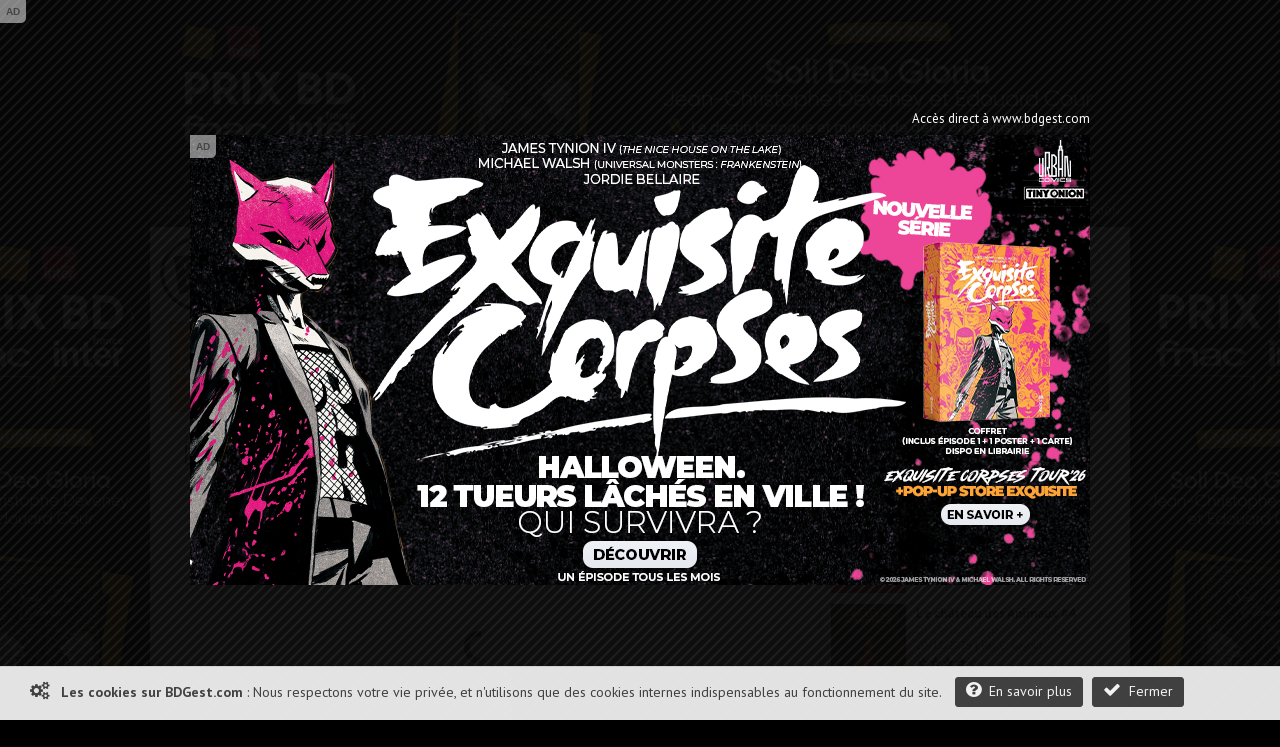

--- FILE ---
content_type: text/html; charset=UTF-8
request_url: https://www.bdgest.com/previews?IdPrepub=10
body_size: 14527
content:
<!DOCTYPE html>
<html dir="ltr" lang="fr">

        <head>
                <!-- ENV/PRODUCTION/0 -->
                
                <title>Previews BD</title>
                <meta charset="utf-8" />
                <meta name="robots" content="index,follow" />

                <meta name="viewport" content="width=device-width" />
                <meta name="keywords" content="preview, prebublication, bd, manga, comics, base, cote, argus, cotation, bdm, bande, dessinee, bandes, dessines, logiciel, gestion, collection, couverture, comix, petites annonces, ventes" />    
                <meta name="description" content="Le site de référence de la bande dessinée - Logiciel de gestion de collection BD, Forum, Chroniques, Preview, News, Dossiers, Jeux, Concours, Festivals." />
                <meta name="author" lang="fr" content="Philippe MAGNERON" />

                                <meta name="category" content="BD, bande dessinee" />        
                <link rel="image_src" href="https://www.bdgest.com/skin/Logo_BDGest_rel.png" />

                <meta property="og:title" content="Previews BD" />
                <meta property="og:type" content="website" />
                <meta property="og:image" content="https://www.bdgest.com/skin/Logo_BDGest_rel.png" />
                <meta property="og:url" content="https://www.bdgest.com/previews" />
                <meta property="og:description" content="Le site de référence de la bande dessinée - Logiciel de gestion de collection BD, Forum, Chroniques, Preview, News, Dossiers, Jeux, Concours, Festivals." />

                                <meta name="twitter:card" content="summary_large_image" />
                <meta name="twitter:site" content="@BDGest" />
                <meta name="twitter:creator" content="" />
                <meta name="twitter:title" content="Previews BD" />
                <meta name="twitter:description" content="Le site de référence de la bande dessinée - Logiciel de gestion de collection BD, Forum, Chroniques, Preview, News, Dossiers, Jeux, Concours, Festivals." />
                <meta name="twitter:image" content="https://www.bdgest.com/skin/Logo_BDGest_rel.png" />


                <!-- <link rel="icon" type="image/png" href="https://www.bdgest.com/favicon.ico" /> -->
                <!-- <link rel="icon" type="image/png" href="https://www.bdgest.com/skin/icons/favicon_bdgest.png" /> -->
                <link rel="icon" href="https://www.bdgest.com/favicon_bdgest.svg"  type="image/svg+xml">
                
                                        <link rel="canonical" href="https://www.bdgest.com/previews" >
                                        
                <link rel="alternate" type="application/rss+xml" title="BDGest RSS Feed" href="https://www.bdgest.com/rss" /> 
                
                <link href="https://www.bdgest.com/css/reset.css" rel="stylesheet" type="text/css" />
                <link href="https://www.bdgest.com/css/text.css" rel="stylesheet" type="text/css" />
                <link href="https://www.bdgest.com/css/960.css" rel="stylesheet" type="text/css" />
                <link href="https://www.bdgest.com/css/colorbox.css" rel="stylesheet" type="text/css" />
                <link href="https://www.bdgest.com/css/flexslider.css" rel="stylesheet" type="text/css" />
                <link href="https://www.bdgest.com/css/font-awesome.min.css" rel="stylesheet" type="text/css" />
                <link href="https://www.bdgest.com/css/style.css?v=20901cf9" rel="stylesheet" type="text/css" />
                <link href="https://www.bdgest.com/css/jqueryui/jquery-ui-1.9.1.custom.min.css" rel="stylesheet" type="text/css" />
                <link href="https://www.bdgest.com/css/rating.css" rel="stylesheet" type="text/css" />
                <link href="https://fonts.googleapis.com/css?family=Oswald:regular,italic,bold,bolditalic" rel="stylesheet" type="text/css" />
                <link href="https://fonts.googleapis.com/css?family=PT+Sans:regular,italic,bold,bolditalic" rel="stylesheet" type="text/css" />

                
                <!-- Dark Mode -->
                   
                <link href="https://www.bdgest.com/css/responsive.css?v=20901cf9" rel="stylesheet" type="text/css" />
                                       

        
                        	
        

        <!-- Code de gestion des campagnes -->
                 
                                                                                                                <script src='https://www.bedetheque.com/javascript/campagne?Zone[]=1&Zone[]=2&Zone[]=4&Zone[]=7&rd=9904'></script>   
                                                                                                                        
        <!--[if lt IE 9]>
                <script type="text/javascript" src='https://www.bdgest.com/js/ie.js'></script>        
        <link href="https://www.bdgest.com/css/ie.css" rel="stylesheet" type="text/css" />
        <![endif]-->          
        
        <style type="text/css">
                
                .0mq9enhwgoQZBC6L { width: 190px; height:88px; border:1px solid #888; float: left; overflow:hidden; }
                .0mq9enhwgoQZBC6L img { width: 190px; height: 88px; border: none;}  
        
                .1WfTcSumOtnhBaoF { display:block; margin-bottom:20px; height:140px; width:300px; }
                .1WfTcSumOtnhBaoF img { height:140px; width:300px; }
        
                .nJb6FgmTMauZ9xKl { width: 940px; margin: 0px auto 5px auto; overflow: hidden;z-index:0;}   
                
                @media only screen and (max-width: 767px) {
	
                        .nJb6FgmTMauZ9xKl { display:none !important;}   
                }
                
                @media only screen and (min-width: 480px) and (max-width: 767px) {
                        .nJb6FgmTMauZ9xKl { display:none !important;}   
                }
                
       </style>
       
</head>

<body class="home blog">
        
        <!--<div id="fb-root"></div>
        <script>(function(d, s, id) {
          var js, fjs = d.getElementsByTagName(s)[0];
          if (d.getElementById(id)) return;
          js = d.createElement(s); js.id = id;
          js.src = "//connect.facebook.net/fr_FR/sdk.js#xfbml=1&version=v2.0";
          fjs.parentNode.insertBefore(js, fjs);
        }(document, 'script', 'facebook-jssdk'));</script>
        -->
        <input type="hidden" value="" id="yyt">
        
        <div class="pixel_impression" style="display:none;">
            <img id="ImgPixelImpression" src="https://www.bdgest.com/habillages/pixelvide.png" align="bottom" width="1" height="1" border="0" hspace="1"> 
        </div>
        
        <div class="overlay" id="msg-overlay">
                <div class="overlay-grise"></div>
                <div id="msg-div" class="overlay-div">
                        <div class="overlay-entete center">
                                Cher lecteur de BDGest
                                <a href="#" class="ferme-overlay"><i class="icon-remove"></i></a>
                        </div>
                        <div class="overlay-container">
                                <p>Vous utilisez « Adblock » ou un autre logiciel qui bloque les zones publicitaires. Ces emplacements publicitaires sont une source de revenus indispensable à l'activité de notre site.</p>
                                <p>Depuis la création des site bdgest.com et bedetheque.com, nous nous sommes fait une règle de refuser tous les formats publicitaires dits "intrusifs". Notre conviction est qu'une publicité de qualité et bien intégrée dans le design du site sera beaucoup mieux perçue par nos visiteurs.</p>
                                <p>Pour continuer à apprécier notre contenu tout en gardant une bonne expérience de lecture, nous vous proposons soit :</p>
                                <br/>
                                <ul>
                                        <li><b>de validez dans votre logiciel Adblock votre acceptation de la visibilité des publicités sur nos sites.</b>
                                                <br/>
                                                Depuis la barre des modules vous pouvez désactiver AdBlock pour les domaine "bdgest.com" et "bedetheque.com".                         <br/><br/>
                                        </li>
                                        <li><b>d'acquérir une licence BDGest.</b>
                                                <br/>
                                                En plus de vous permettre l'accès au logiciel BDGest\' Online pour gérer votre collection de bande dessinées, cette licence vous permet de naviguer sur le site sans aucune publicité.

                                        </li>
                                </ul>
                                <br/><br/>
                                Merci pour votre compréhension et soutien,<br/>
                                L'équipe BDGest

                        </div>
                        <div class="overlay-boutons">

                                <input type="button" value="Fermer" class="buttonflat gray ferme-overlay">
                        </div>
                </div>		
        </div>

                        <div class="cookie_message">                       
                        <span class="msg">  
                                <i class="icon-cogs icon-1x"></i>&nbsp;&nbsp;
                                <b>Les cookies sur BDGest.com</b> : 
                                Nous respectons votre vie privée, et n'utilisons que des cookies internes indispensables au fonctionnement du site.                                      
                                <a href="https://www.bdgest.com/cookies" class="buttonflat bt-mid" style="margin-left:10px;"><i class="icon-question-sign icon-1x"></i>&nbsp;&nbsp;En savoir plus</a>
                                <a href="#" class="buttonflat bt-mid" id="link_ferme_cookie"><i class="icon-ok icon-1x"></i>&nbsp;&nbsp;Fermer</a>
                        </span>

                </div>
        
                                                <script>
                if (Campagnes[2] != "") {
                        document.write("<div id=\"pub-overlay\" class=\"overlay\">");
                        document.write("<div class=\"overlay-grise\"></div>");
                        document.write("<div id=\"interstitiel\">");
                        AfficheZone(2);
                        document.write("</div>");
                        document.write("<div id=\"interstitiel-ferme\"><a class=\"ferme-overlay\">Accès direct à www.bdgest.com</a></div>");
                        document.write("</div>");
                }
                        </script> 
                	
                <div class="overlay" id="form-overlay">
                <div class="overlay-grise"></div>
                <div id="form-div" class="overlay-div">
                        <div class="overlay-entete">Titre Fenetre</div>
                        <div class="overlay-container">
                                Contenu Fenetre
                        </div>
                        <div class="overlay-boutons">
                                <input type="button" value="Fermer" class="button gray ferme-overlay">
                        </div>
                </div>		
        </div>

        <div class="overlay" id="form-overlay-acheter">
                <div class="overlay-grise"></div>
                <div id="form-div-acheter" class="overlay-div"></div>		
        </div>

        
        <div class="overlay" id="login-overlay">
        <div class="overlay-grise"></div>
        <div id="login-div" class="overlay-div">
                <form method="post" action="https://www.bdgest.com/forum/ucp.php?mode=login">
                        <input type="hidden" name="redirect" value="https://www.bdgest.com/previews">
                        <div class="overlay-entete">
                                Connexion
                                <a href="#" class="ferme-overlay"><i class="icon-remove"></i></a>
                        </div>
                        <div class="overlay-container">
                                <div class="overlay-icon-login">
                                </div>

                                <fieldset>
                                        <ul>
                                                <li><label for="pseudo">Pseudo : </label><input type="text" id="username" name="username" value="" placeholder="Votre pseudo" class="ombre" /></li>
                                                <li><label for="password">Mot de passe : </label><input type="password" id="password" name="password" value="" placeholder="Votre mot de passe" class="ombre"/></li>
                                                <li><label for="auto_connect"></label><input type="checkbox" id="autologin" name="autologin" value="1" /> Se souvenir de moi</li>

                                        </ul>       
                                </fieldset>
                                <span><a href="https://www.bdgest.com/compte/password">J'ai oublié mon mot de passe</a></span>
                        </div>
                        <div class="overlay-boutons">
                                <a href="https://www.bdgest.com/compte/inscription" class="buttonflat gray" style="float:left;">Inscription gratuite</a>
                                <input type="submit" name="login" value="Connexion" class="buttonflat" id="btConnexion">
                                <input type="button" value="Fermer" class="buttonflat gray ferme-overlay">
                        </div>
                </form>
        </div>		
</div>                        <div id="hab_click">
                                                        <script type='text/javascript'>AfficheZone(1);</script>
                                        </div>

                <div id="hab_click_side"></div>
                <!-- Begin General -->
        <div class="general">
                <header>
                        <!-- Begin Top -->
                        <div class="top">
                                <div class="top-wrap">
                                        <!-- Begin Top Navigation -->
                                        <div class="top-nav-wrapper">
                                                <div class="menu-top-menu-container">
                                                        <ul class="topNav">
                                                                <li class="active"><a href="https://www.bdgest.com/">BDGest</a></li>
                                                                <li class=""><a href="https://www.bedetheque.com/">Bedetheque</a></li>
                                                                <li><a href="https://online.bdgest.com/">BDGest Online</a></li>
                                                                <li><a href="https://www.bdgest.com/pro">Accès pro</a></li>
                                                                                                                               
                                                                
                                                                
                                                                <!--
                                                                <li>
                                                                        <div class="fb-like" data-href="https://www.facebook.com/bdgest" data-layout="button" data-action="like" data-show-faces="true" data-share="true"></div>
                                                                </li> 
                                                                -->
                                                        </ul>
                                                </div>	
                                                <div class="menu-top-connexion">
                                                        <ul class="topNav">
                                                                                                                                
                                                                                                                                        <li class=""><a href="https://www.bdgest.com/compte/inscription"><i class="icon-edit"></i> S'inscrire</a></li>
                                                                        <li class="" id="li-connexion"><a href="" class="a-connexion"><i class="icon-unlock"></i> Connexion</a></li>
                                                                
                                                        </ul>
                                                </div>
                                        </div>
                                        <!-- End Top Navigation -->
                                </div>
                        </div>
                        <!-- End Top -->
                        <!-- Begin Top Container 960 gs -->
                        <div class="header container_12">
                                <!-- Begin Logo Header -->
                                <div class="grid_4 logo-header">
                                        <a href='https://www.bdgest.com/'>
                                            <img src="https://www.bdgest.com/skin/logo_h.svg" title="BDGest"/>
                                                                                    </a>                                        
                                        <!--<span class="logo-subtitle">Toute la bande dessinée</span>-->
                                </div>
                                <!-- End Logo Header -->	
                                <!-- Begin Header Content -->
                                <div class="grid_8 prefix_4 header-content">
                                        <!-- Begin Search Header -->
                                        <div class="search-header">
                                                <form method="get" id="search" action="">
                                                        <input type="hidden" id="idglobalsearch" value="">
                                                        <div class="search-select">
                                                                <span class="search-txt-select" id="lib-search-where">Rechercher</span>
                                                                <span class="search-ico-select"></span>
                                                                <select id="searchwhere" name="searchwhere">
                                                                        <option value="0">Accès direct</option>
                                                                        <option value="1">dans tout le site</option>
                                                                        <option value="2">dans les chroniques</option>
                                                                        <option value="3">dans les previews</option>
                                                                        <option value="4">dans les news</option>
                                                                        <option value="5">dans les galeries</option>
                                                                        <option value="6">dans le forum</option>
                                                                        <option value="7">dans la bedetheque</option>
                                                                </select>
                                                        </div>
                                                        <div class="search-text">
                                                                <input type="text" class="search-top" id="searchglobal" value="" placeholder="Aller à une série, un auteur..." />
                                                                <input type="text" class="search-top" name="searchsite" id="searchsite" value="" placeholder="Rechercher..." style="display:none;"/>
                                                        </div>
                                                        <div class="search-button">
                                                                <button type="submit" id="searchbutton" title="Recherche la série dans la bedetheque">Rechercher</button>
                                                        </div>

                                                </form>
                                        </div>	
                                        <!-- Begin Social Header -->
                                        <div class="social-header">
                                                <ul>
                                                        <li class="rss"><a type="application/rss+xml" target="_blank" href="https://www.bdgest.com/rss" title="Flux RSS du site"></a></li>
                                                        <li class="twitter"><a  target="_blank" href="https://www.twitter.com/BDGest" title="Suivez-nous sur Twitter"></a></li>
                                                        <li class="facebook"><a  target="_blank" href="https://www.facebook.com/pages/BD-Gest-Le-portail-BD-de-r%C3%A9f%C3%A9rence/307005630304?ref=hl" title="Suivez-nous sur Facebook" ></a></li>
                                                        <li class="recherche"><a href="https://www.bedetheque.com/search" title="Recherche avancée dans la bedetheque"></a></li>
                                                        <li class="aide"><a href="https://www.bdgest.com/aide" title="Aide"></a></li>
                                                </ul>
                                        </div>
                                        <!-- End Social Header -->

                                </div>
                                <!-- End Header Content -->
                        </div>
                        <!-- End Top Container 960 gs -->
                        <div class="clear"></div>
                        
<div class="container_12 mainnavmenu">
        <!-- Begin Main Navigation -->
        <div class="grid_12 main-nav-wrapper">

                <div class="menu-main-menu-container">
                        <ul id="menu-main-menu" class="mainNav">
                                                                        <li><a href="https://www.bdgest.com/" alt="BD Gest">Actualités</a>
                                                                                                        <ul class="sub-menu">
                                                                                                                                        <li><a href="https://www.bdgest.com/chroniques "><i class="icon-star"></i>&nbsp; Chroniques</a>
                                                                      
                                                                                                                                                </li>
                                                                                                                                        <li><a href="https://www.bdgest.com/previews "><i class="icon-picture"></i>&nbsp; Previews</a>
                                                                      
                                                                                                                                                </li>
                                                                                                                                        <li><a href="https://www.bdgest.com/news "><i class="icon-quote-left"></i>&nbsp; News</a>
                                                                      
                                                                                                                                                </li>
                                                                                                                                        <li><a href="https://www.bdgest.com/dossiers "><i class="icon-film"></i>&nbsp; Expos & Dossiers</a>
                                                                      
                                                                                                                                                </li>
                                                                                                                                        <li><a href="https://www.bdgest.com/sorties_bd "><i class="icon-star"></i>&nbsp; Calendrier des sorties</a>
                                                                      
                                                                                                                                               
                                                                                <ul class="sub-menu">
		

                                                                                                                                                                    <li><a href="https://www.bdgest.com/sorties_bd" style="padding-left: 15px;">Franco-Belge</a></li>
                                                                                                                                                                    <li><a href="https://www.bdgest.com/sorties_comics" style="padding-left: 15px;">Comics</a></li>
                                                                                                                                                                    <li><a href="https://www.bdgest.com/sorties_manga" style="padding-left: 15px;">Manga</a></li>
                                                                                                                                                                    <li><a href="https://www.bdgest.com/sorties_bd?TT=1" style="padding-left: 15px;">Tirages spéciaux</a></li>
                                                                                                                                                                </ul>
                                                                                                                                                </li>
                                                                                                                                        <li><a href="https://www.bdgest.com/top/ventes "><i class="icon-bolt"></i>&nbsp; Meilleures ventes</a>
                                                                      
                                                                                                                                                </li>
                                                                                                                                        <li><a href="https://www.bdgest.com/festivals "><i class="icon-calendar"></i>&nbsp; Festivals et dédicaces</a>
                                                                      
                                                                                                                                                </li>
                                                                                                                                        <li><a href="https://www.bdgest.com/bdgestarts "><i class="icon-glass"></i>&nbsp; BDGest'Arts</a>
                                                                      
                                                                                                                                                </li>
                                                                                                                        </ul>        
                                                             
                                        </li>        
                                                                        <li><a href="https://www.bdgest.com/logiciel" alt="Présentation du logiciel">Le Logiciel</a>
                                                                                                        <ul class="sub-menu">
                                                                                                                                        <li><a href="https://www.bdgest.com/logiciel "><i class="icon-info-sign"></i>&nbsp; Présentation</a>
                                                                      
                                                                                                                                                </li>
                                                                                                                                        <li><a href="https://www.bdgest.com/logiciel/commander "><i class="icon-shopping-cart"></i>&nbsp; Commander</a>
                                                                      
                                                                                                                                                </li>
                                                                                                                                        <li><a href="https://online.bdgest.com/ "><i class="icon-globe"></i>&nbsp; BDGest Online</a>
                                                                      
                                                                                                                                                </li>
                                                                                                                                        <li><a href="https://www.bdgest.com/logiciel/presse "><i class="icon-file-alt"></i>&nbsp; Revue de presse</a>
                                                                      
                                                                                                                                                </li>
                                                                                                                        </ul>        
                                                             
                                        </li>        
                                                                        <li><a href="https://www.bdgest.com/communaute" alt="Communaute">Communauté</a>
                                                                                                        <ul class="sub-menu">
                                                                                                                                        <li><a href="https://www.bdgest.com/top "><i class="icon-trophy"></i>&nbsp; Top 5 des lecteurs</a>
                                                                      
                                                                                                                                                </li>
                                                                                                                                        <li><a href="https://www.bedetheque.com/pantheon "><i class="icon-trophy"></i>&nbsp; Le panthéon de la BD</a>
                                                                      
                                                                                                                                                </li>
                                                                                                                                        <li><a href="https://www.bdgest.com/concours "><i class="icon-fire"></i>&nbsp; Concours</a>
                                                                      
                                                                                                                                                </li>
                                                                                                                                        <li><a href="https://www.bdgest.com/galerie "><i class="icon-picture"></i>&nbsp; Galerie</a>
                                                                      
                                                                                                                                                </li>
                                                                                                                                        <li><a href="https://www.bedetheque.com/indispensables.html "><i class="icon-heart"></i>&nbsp; Indispensables BD</a>
                                                                      
                                                                                                                                                </li>
                                                                                                                                        <li><a href="https://www.bedetheque.com/avis "><i class="icon-comment"></i>&nbsp; Avis des lecteurs</a>
                                                                      
                                                                                                                                                </li>
                                                                                                                                        <li><a href="https://www.bdgest.com/bdgestival "><i class="icon-camera"></i>&nbsp; BDGest'ival</a>
                                                                      
                                                                                                                                                </li>
                                                                                                                        </ul>        
                                                             
                                        </li>        
                                                                        <li><a href="https://www.bdgest.com/forum/" alt="Forum BD">Le Forum</a>
                                                                                                        <ul class="sub-menu">
                                                                                                                                        <li><a href="https://www.bdgest.com/forum/ "><i class="icon-home"></i>&nbsp; Accueil</a>
                                                                      
                                                                                                                                                </li>
                                                                                                                                        <li><a href="https://www.bdgest.com/forum/faq.php "><i class="icon-question-sign"></i>&nbsp; Aide</a>
                                                                      
                                                                                                                                                </li>
                                                                                                                                        <li><a href="https://www.bdgest.com/forum/search.php "><i class="icon-search"></i>&nbsp; Recherche</a>
                                                                      
                                                                                                                                                </li>
                                                                                                                                        <li><a href="https://www.bdgest.com/forum/memberlist.php "><i class="icon-group"></i>&nbsp; Les membres</a>
                                                                      
                                                                                                                                                </li>
                                                                                                                                        <li><a href="https://www.bdgest.com/forum/ranks.php "><i class="icon-bookmark"></i>&nbsp; Les rangs</a>
                                                                      
                                                                                                                                                </li>
                                                                                                                                        <li><a href="https://www.bdgest.com/forum/viewonline.php "><i class="icon-globe"></i>&nbsp; Qui est en ligne ?</a>
                                                                      
                                                                                                                                                </li>
                                                                                                                        </ul>        
                                                             
                                        </li>        
                                                                        <li><a href="https://www.bedetheque.com/" alt="La bedetheque">Bedetheque</a>
                                                                                                        <ul class="sub-menu">
                                                                                                                                        <li><a href="https://www.bedetheque.com/nouveautes "><i class="icon-star"></i>&nbsp; Nouveautés</a>
                                                                      
                                                                                                                                                </li>
                                                                                                                                        <li><a href="https://www.bedetheque.com/bandes_dessinees_A.html "><i class="icon-comments"></i>&nbsp; Les Séries</a>
                                                                      
                                                                                                                                                </li>
                                                                                                                                        <li><a href="https://www.bedetheque.com/liste_auteurs_BD_A.html "><i class="icon-user"></i>&nbsp; Les Auteurs</a>
                                                                      
                                                                                                                                                </li>
                                                                                                                                        <li><a href="https://www.bedetheque.com/pantheon "><i class="icon-trophy"></i>&nbsp; Le Panthéon de la BD</a>
                                                                      
                                                                                                                                                </li>
                                                                                                                                        <li><a href="https://www.bedetheque.com/liste_revues_A.html "><i class="icon-file-alt"></i>&nbsp; Les Revues</a>
                                                                      
                                                                                                                                                </li>
                                                                                                                                        <li><a href="https://www.bedetheque.com/theme "><i class="icon-comments-alt"></i>&nbsp; Les Thèmes</a>
                                                                      
                                                                                                                                                </li>
                                                                                                                                        <li><a href="https://www.bedetheque.com/ventes "><i class="icon-shopping-cart"></i>&nbsp; Petites Annonces</a>
                                                                      
                                                                                                                                                </li>
                                                                                                                                        <li><a href="https://www.bedetheque.com/album/creation "><i class="icon-plus-sign"></i>&nbsp; Ajouter un album</a>
                                                                      
                                                                                                                                                </li>
                                                                                                                                        <li><a href="https://www.bedetheque.com/search "><i class="icon-search"></i>&nbsp; Recherche détaillée</a>
                                                                      
                                                                                                                                                </li>
                                                                                                                        </ul>        
                                                             
                                        </li>        
                                                                        <li><a href="https://www.bedetheque.com/ventes" alt="Les petites annonces BD">Les petites annonces</a>
                                                             
                                        </li>        
                                                        </ul>
                </div>		
        </div>

        <!-- End Main Navigation -->
</div>
<div class="container_12 dropdownmenu">
        <!-- Begin Main Navigation -->
        <div class="grid_12">

                <div class="responsive-menu-wrapper">
                        <select class="menu dropdown-menu">
                                <option value="" class="blank" selected="selected">&#8211; Menu principal &#8211;</option>
                                                                        <option value="#">-------------Actualités-------------</option>
                                                                                                                                                <option value="https://www.bdgest.com/chroniques">Chroniques</option>
                                                                                                        <option value="https://www.bdgest.com/previews">Previews</option>
                                                                                                        <option value="https://www.bdgest.com/news">News</option>
                                                                                                        <option value="https://www.bdgest.com/dossiers">Expos & Dossiers</option>
                                                                                                        <option value="https://www.bdgest.com/sorties_bd">Calendrier des sorties</option>
                                                                                                        <option value="https://www.bdgest.com/top/ventes">Meilleures ventes</option>
                                                                                                        <option value="https://www.bdgest.com/festivals">Festivals et dédicaces</option>
                                                                                                        <option value="https://www.bdgest.com/bdgestarts">BDGest'Arts</option>
                                                                                              
                                                                        <option value="#">-------------Le Logiciel-------------</option>
                                                                                                                                                <option value="https://www.bdgest.com/logiciel">Présentation</option>
                                                                                                        <option value="https://www.bdgest.com/logiciel/commander">Commander</option>
                                                                                                        <option value="https://online.bdgest.com/">BDGest Online</option>
                                                                                                        <option value="https://www.bdgest.com/logiciel/presse">Revue de presse</option>
                                                                                              
                                                                        <option value="#">-------------Communauté-------------</option>
                                                                                                                                                <option value="https://www.bdgest.com/top">Top 5 des lecteurs</option>
                                                                                                        <option value="https://www.bedetheque.com/pantheon">Le panthéon de la BD</option>
                                                                                                        <option value="https://www.bdgest.com/concours">Concours</option>
                                                                                                        <option value="https://www.bdgest.com/galerie">Galerie</option>
                                                                                                        <option value="https://www.bedetheque.com/indispensables.html">Indispensables BD</option>
                                                                                                        <option value="https://www.bedetheque.com/avis">Avis des lecteurs</option>
                                                                                                        <option value="https://www.bdgest.com/bdgestival">BDGest'ival</option>
                                                                                              
                                                                        <option value="#">-------------Le Forum-------------</option>
                                                                                                                                                <option value="https://www.bdgest.com/forum/">Accueil</option>
                                                                                                        <option value="https://www.bdgest.com/forum/faq.php">Aide</option>
                                                                                                        <option value="https://www.bdgest.com/forum/search.php">Recherche</option>
                                                                                                        <option value="https://www.bdgest.com/forum/memberlist.php">Les membres</option>
                                                                                                        <option value="https://www.bdgest.com/forum/ranks.php">Les rangs</option>
                                                                                                        <option value="https://www.bdgest.com/forum/viewonline.php">Qui est en ligne ?</option>
                                                                                              
                                                                        <option value="#">-------------Bedetheque-------------</option>
                                                                                                                                                <option value="https://www.bedetheque.com/nouveautes">Nouveautés</option>
                                                                                                        <option value="https://www.bedetheque.com/bandes_dessinees_A.html">Les Séries</option>
                                                                                                        <option value="https://www.bedetheque.com/liste_auteurs_BD_A.html">Les Auteurs</option>
                                                                                                        <option value="https://www.bedetheque.com/pantheon">Le Panthéon de la BD</option>
                                                                                                        <option value="https://www.bedetheque.com/liste_revues_A.html">Les Revues</option>
                                                                                                        <option value="https://www.bedetheque.com/theme">Les Thèmes</option>
                                                                                                        <option value="https://www.bedetheque.com/ventes">Petites Annonces</option>
                                                                                                        <option value="https://www.bedetheque.com/album/creation">Ajouter un album</option>
                                                                                                        <option value="https://www.bedetheque.com/search">Recherche détaillée</option>
                                                                                              
                                                                        <option value="#">-------------Les petites annonces-------------</option>
                                            
                                                <option value="https://www.bedetheque.com/ventes">Les petites annonces</option>     
                                              
                                                        </select>       
                </div>
        </div>
        <!-- End Main Navigation -->
</div>
                </header>	
                <div class="clear"></div>

                <!-- Begin Container -->

                <div class="container" >

                                            
                      
                                                        
                                                                        <!-- Banniere publicitaire -->
                                        
                                        <div class="nJb6FgmTMauZ9xKl" style="width: 940px; margin: 0px auto 5px auto; overflow: hidden;z-index:0;">
                                                <div class="0mq9enhwgoQZBC6L" style="width: 190px; height:88px; border:1px solid #888; float: left; overflow:hidden;">
                                                        <a href="https://www.bdgest.com/concours/detail/id/936/source/bandeau"><img src="https://www.bdgest.com/concours/Bandeaux/936_ban.gif" title="Concours La Forêt d'Oreka -  - 5 lots des deux albums" style="width: 190px; height: 88px; border: none;"></a>
                                                </div>

                                                <div class="ban-top">
                                                        <div class="pub-sticker">AD</div>
                                                        <div class="interne-728x90">
                                                                <script type="text/javascript">AfficheZone(4);</script>
                                                        </div>
                                                </div>

                                        </div>
                                                                <!-- End Banniere publicitaire -->
                        
                                

                        <!-- Debut du contenu de la page -->
                        <div class="container_12 wrapper">
                                                               
                                
                                <!-- Begin Content -->
                                <div class="content grid_8" >	

                                                                                                                                                                        


                                        <div class="single-block">
        <div class="single-title-wrap">
                <div class="single-title">
                        <h1><i class="icon-picture icon-2x"></i> Les previews de BDGest</h1>
                                                        <div class="pagination" style="margin: -25px 5px 0 0;">
                                        <span class="current">1</span><a href="https://www.bdgest.com/preview/index/n/1">2</a><a href="https://www.bdgest.com/preview/index/n/2">3</a><span class="suite"></span><a href="https://www.bdgest.com/preview/index/n/225">226</a>                                </div>
                                        </div>
        </div>
</div>

<div class="flexslider small" style="margin: -10px 0 20px 0;">
        <ul class="slides">
                                <li>    
                        <a href="https://www.bdgest.com/preview-4640-BD-bleu-de-chauffe-recit-complet.html" title="Bleu de chauffe  Récit complet">
                                <img width="620" src="https://www.bdgest.com/rotator/images/4640_rot_preview.jpg">
                        </a>
                        <div class="flex-caption">
                                <h3 style="color:#fff;font-weight:normal;">Bleu de chauffe <span class="grise">. Récit complet</span> - <span class="orange">11 planches</span></h3>
                        </div>
                </li>
        </ul>
</div>

<div class="content home-3 grid-8">
                                                
                                                <div class="block-post grid_4 alpha">

                                <div class="post-image preview">
                                        <a class="gallery-format-icon" href="https://www.bdgest.com/preview-4644-BD-exquisite-corpses-tome-1.html" title="Exquisite Corpses 1 Tome 1" >
                                                                                                        <img src="https://www.bdgest.com/rotator/images/4644_rot_preview.jpg" class="fadeover wp-post-image">
                                                                                        </a>
                                </div>
                                <div class="post-content preview">

                                        <h3 class="post-title">

                                                <a href="https://www.bdgest.com/preview-4644-BD-exquisite-corpses-tome-1.html" title="Exquisite Corpses 1 Tome 1">
                                                        Exquisite Corpses  <span class="orange">#1</span>                                                </a>
                                        </h3>
                                        <div class="clear"></div>
                                        <p>
                                                Tous les cinq ans, le soir d’Halloween, les treize familles les plus riches d’Amérique s’offrent les services des tueurs les plus redoutables des États-Unis et organisent un « petit » jeu pour savoir laquelle d’entre elles <a href="https://www.bdgest.com/preview-4644-BD-exquisite-corpses-tome-1.html">[&hellip;]</a>                                        </p>
                                        <div class="post-head">
                                                <span class="info-date">02/02/2026</span>
                                                <span class="info-category">7 planches</span>

                                        </div>
                                </div>


                        </div>
                                                        
                                                <div class="block-post grid_4 omega">

                                <div class="post-image preview">
                                        <a class="gallery-format-icon" href="https://www.bdgest.com/preview-4620-BD-l-embrasement-la-guerre-israel-hamas-dans-l-enfer-de-gaza.html" title="L'Embrasement  La guerre Israël - Hamas  - Dans l'enfer de Gaza" >
                                                                                                        <img src="https://www.bdgest.com/rotator/images/4620_rot_preview.jpg" class="fadeover wp-post-image">
                                                                                        </a>
                                </div>
                                <div class="post-content preview">

                                        <h3 class="post-title">

                                                <a href="https://www.bdgest.com/preview-4620-BD-l-embrasement-la-guerre-israel-hamas-dans-l-enfer-de-gaza.html" title="L'Embrasement  La guerre Israël - Hamas  - Dans l'enfer de Gaza">
                                                        L'Embrasement                                                 </a>
                                        </h3>
                                        <div class="clear"></div>
                                        <p>
                                                Un ouvrage indispensable à la compréhension de la guerre entre le Hamas et Israël, par un spécialiste des conflits au Proche-Orient ! Le 7 octobre 2023, le Hamas lançait contre Israël une attaque dévastatrice. Ce coup porté <a href="https://www.bdgest.com/preview-4620-BD-l-embrasement-la-guerre-israel-hamas-dans-l-enfer-de-gaza.html">[&hellip;]</a>                                        </p>
                                        <div class="post-head">
                                                <span class="info-date">29/01/2026</span>
                                                <span class="info-category">23 planches</span>

                                        </div>
                                </div>


                        </div>
                                                        
                                                <div class="block-post grid_4 alpha">

                                <div class="post-image preview">
                                        <a class="gallery-format-icon" href="https://www.bdgest.com/preview-4633-BD-radio-club-a-west-coast-true-story-of-hip-hop.html" title="Radio Club  A west coast true story of hip hop" >
                                                                                                        <img src="https://www.bdgest.com/rotator/images/4633_rot_preview.jpg" class="fadeover wp-post-image">
                                                                                        </a>
                                </div>
                                <div class="post-content preview">

                                        <h3 class="post-title">

                                                <a href="https://www.bdgest.com/preview-4633-BD-radio-club-a-west-coast-true-story-of-hip-hop.html" title="Radio Club  A west coast true story of hip hop">
                                                        Radio Club                                                 </a>
                                        </h3>
                                        <div class="clear"></div>
                                        <p>
                                                Entrée libre : bienvenue dans le berceau du hip-hop West Coast ! 1982. Premier club de hip-hop de Los Angeles, The Radio verra défiler aussi bien les gangs que le Tout-Hollywood lors de soirées mythiques. À l'origine de <a href="https://www.bdgest.com/preview-4633-BD-radio-club-a-west-coast-true-story-of-hip-hop.html">[&hellip;]</a>                                        </p>
                                        <div class="post-head">
                                                <span class="info-date">29/01/2026</span>
                                                <span class="info-category">10 planches</span>

                                        </div>
                                </div>


                        </div>
                                                        
                                                <div class="block-post grid_4 omega">

                                <div class="post-image preview">
                                        <a class="gallery-format-icon" href="https://www.bdgest.com/preview-4636-BD-terre-ou-lune-tome-1.html" title="Terre ou Lune 1 Tome 1" >
                                                                                                        <img src="https://www.bdgest.com/rotator/images/4636_rot_preview.png" class="fadeover wp-post-image">
                                                                                        </a>
                                </div>
                                <div class="post-content preview">

                                        <h3 class="post-title">

                                                <a href="https://www.bdgest.com/preview-4636-BD-terre-ou-lune-tome-1.html" title="Terre ou Lune 1 Tome 1">
                                                        Terre ou Lune  <span class="orange">#1</span>                                                </a>
                                        </h3>
                                        <div class="clear"></div>
                                        <p>
                                                « Rien de tout ça n'est arrivé. Rien de tout ça n'est arrivé. » Othello a beau se le répéter en boucle, l'acte qu'il vient de commettre est irréparable. Du haut de ses sept ans, lui qui n'avait d'yeux que pour les oiseaux <a href="https://www.bdgest.com/preview-4636-BD-terre-ou-lune-tome-1.html">[&hellip;]</a>                                        </p>
                                        <div class="post-head">
                                                <span class="info-date">29/01/2026</span>
                                                <span class="info-category">10 planches</span>

                                        </div>
                                </div>


                        </div>
                                                        
                                                <div class="block-post grid_4 alpha">

                                <div class="post-image preview">
                                        <a class="gallery-format-icon" href="https://www.bdgest.com/preview-4637-BD-9-secondes-la-civilisation-du-poisson-rouge-petit-traite-sur-le-marche-de-l-attention.html" title="9 secondes - La Civilisation du poisson rouge  Petit traité sur le marché de l'attention" >
                                                                                                        <img src="https://www.bdgest.com/rotator/images/4637_rot_preview.png" class="fadeover wp-post-image">
                                                                                        </a>
                                </div>
                                <div class="post-content preview">

                                        <h3 class="post-title">

                                                <a href="https://www.bdgest.com/preview-4637-BD-9-secondes-la-civilisation-du-poisson-rouge-petit-traite-sur-le-marche-de-l-attention.html" title="9 secondes - La Civilisation du poisson rouge  Petit traité sur le marché de l'attention">
                                                        9 secondes - La Civilisation du poisson&hellip;                                                 </a>
                                        </h3>
                                        <div class="clear"></div>
                                        <p>
                                                Adaptation de La civilisation du poisson rouge, le best-seller de Bruno Patino, président d'Arte, par Morgan Navarro, l'auteur de Ma vie de réac. Le poisson rouge tourne dans son bocal. Il semble redécouvrir le monde à chaque <a href="https://www.bdgest.com/preview-4637-BD-9-secondes-la-civilisation-du-poisson-rouge-petit-traite-sur-le-marche-de-l-attention.html">[&hellip;]</a>                                        </p>
                                        <div class="post-head">
                                                <span class="info-date">29/01/2026</span>
                                                <span class="info-category">15 planches</span>

                                        </div>
                                </div>


                        </div>
                                                        
                                                <div class="block-post grid_4 omega">

                                <div class="post-image preview">
                                        <a class="gallery-format-icon" href="https://www.bdgest.com/preview-4641-BD-skara-chasseuse-de-monstres-le-temple-d-odin.html" title="Skara, chasseuse de monstres 1 Le temple d'Odin" >
                                                                                                        <img src="https://www.bdgest.com/rotator/images/4641_rot_preview.png" class="fadeover wp-post-image">
                                                                                        </a>
                                </div>
                                <div class="post-content preview">

                                        <h3 class="post-title">

                                                <a href="https://www.bdgest.com/preview-4641-BD-skara-chasseuse-de-monstres-le-temple-d-odin.html" title="Skara, chasseuse de monstres 1 Le temple d'Odin">
                                                        Skara, chasseuse de monstres  <span class="orange">#1</span>                                                </a>
                                        </h3>
                                        <div class="clear"></div>
                                        <p>
                                                Une guerrière viking n'abandonne jamais ! Skara est une jeune viking qui a reçu à la naissance un talent rare et divin : le don du Loup. Ce don fait d'elle une redoutable guerrière pouvant tenir tête à n'importe qui malgré <a href="https://www.bdgest.com/preview-4641-BD-skara-chasseuse-de-monstres-le-temple-d-odin.html">[&hellip;]</a>                                        </p>
                                        <div class="post-head">
                                                <span class="info-date">29/01/2026</span>
                                                <span class="info-category">9 planches</span>

                                        </div>
                                </div>


                        </div>
                                                        
                                                <div class="block-post grid_4 alpha">

                                <div class="post-image preview">
                                        <a class="gallery-format-icon" href="https://www.bdgest.com/preview-4607-BD-amour-fascisme-et-cdd-le-retour-de-kowalsky.html" title="Amour, fascisme et CDD  Le retour de Kowalsky" >
                                                                                                        <img src="https://www.bdgest.com/rotator/images/4607_rot_preview.png" class="fadeover wp-post-image">
                                                                                        </a>
                                </div>
                                <div class="post-content preview">

                                        <h3 class="post-title">

                                                <a href="https://www.bdgest.com/preview-4607-BD-amour-fascisme-et-cdd-le-retour-de-kowalsky.html" title="Amour, fascisme et CDD  Le retour de Kowalsky">
                                                        Amour, fascisme et CDD                                                 </a>
                                        </h3>
                                        <div class="clear"></div>
                                        <p>
                                                Retour du délire fasciste, arrivée de l'intelligence artificielle en renfort de la bêtise humaine... le monde du travail est secoué. Même les employés de l'administration, soudain sous le joug d'un collègue zélé... Après <a href="https://www.bdgest.com/preview-4607-BD-amour-fascisme-et-cdd-le-retour-de-kowalsky.html">[&hellip;]</a>                                        </p>
                                        <div class="post-head">
                                                <span class="info-date">26/01/2026</span>
                                                <span class="info-category">13 planches</span>

                                        </div>
                                </div>


                        </div>
                                                        
                                                <div class="block-post grid_4 omega">

                                <div class="post-image preview">
                                        <a class="gallery-format-icon" href="https://www.bdgest.com/preview-4625-BD-trop-tard-recit-complet.html" title="Trop tard  Récit complet" >
                                                                                                        <img src="https://www.bdgest.com/rotator/images/4625_rot_preview.png" class="fadeover wp-post-image">
                                                                                        </a>
                                </div>
                                <div class="post-content preview">

                                        <h3 class="post-title">

                                                <a href="https://www.bdgest.com/preview-4625-BD-trop-tard-recit-complet.html" title="Trop tard  Récit complet">
                                                        Trop tard                                                 </a>
                                        </h3>
                                        <div class="clear"></div>
                                        <p>
                                                Claudine, jeune homme candide, débarque dans le fracas de la grande ville, à la recherche de son cousin Alain. Une maison abandonnée, un curieux buste de Napoléon, une entêtante odeur de chloroforme… Claudine tombe entre <a href="https://www.bdgest.com/preview-4625-BD-trop-tard-recit-complet.html">[&hellip;]</a>                                        </p>
                                        <div class="post-head">
                                                <span class="info-date">26/01/2026</span>
                                                <span class="info-category">16 planches</span>

                                        </div>
                                </div>


                        </div>
                                                        
                                                <div class="block-post grid_4 alpha">

                                <div class="post-image preview">
                                        <a class="gallery-format-icon" href="https://www.bdgest.com/preview-4634-BD-off-recit-complet.html" title="Off  Récit complet" >
                                                                                                        <img src="https://www.bdgest.com/rotator/images/4634_rot_preview.png" class="fadeover wp-post-image">
                                                                                        </a>
                                </div>
                                <div class="post-content preview">

                                        <h3 class="post-title">

                                                <a href="https://www.bdgest.com/preview-4634-BD-off-recit-complet.html" title="Off  Récit complet">
                                                        Off                                                 </a>
                                        </h3>
                                        <div class="clear"></div>
                                        <p>
                                                Un page turner de plus de 300 pages qui tient à la fois du thriller, du film catastrophe et de la saga familiale. Une tempête solaire a provoqué à l'échelle mondiale une coupure de courant généralisée qui risque d'être durable. <a href="https://www.bdgest.com/preview-4634-BD-off-recit-complet.html">[&hellip;]</a>                                        </p>
                                        <div class="post-head">
                                                <span class="info-date">26/01/2026</span>
                                                <span class="info-category">18 planches</span>

                                        </div>
                                </div>


                        </div>
                                                        
                                                <div class="block-post grid_4 omega">

                                <div class="post-image preview">
                                        <a class="gallery-format-icon" href="https://www.bdgest.com/preview-4635-BD-amere-recit-complet.html" title="Amère  Récit complet" >
                                                                                                        <img src="https://www.bdgest.com/rotator/images/4635_rot_preview.png" class="fadeover wp-post-image">
                                                                                        </a>
                                </div>
                                <div class="post-content preview">

                                        <h3 class="post-title">

                                                <a href="https://www.bdgest.com/preview-4635-BD-amere-recit-complet.html" title="Amère  Récit complet">
                                                        Amère                                                 </a>
                                        </h3>
                                        <div class="clear"></div>
                                        <p>
                                                Après une entrée remarquée dans le dessin animé et le roman graphique, Lucrèce Andreae partage son expérience de la maternité dans une autobiographie percutante, parfaite illustration du malaise de toute une génération. <a href="https://www.bdgest.com/preview-4635-BD-amere-recit-complet.html">[&hellip;]</a>                                        </p>
                                        <div class="post-head">
                                                <span class="info-date">26/01/2026</span>
                                                <span class="info-category">21 planches</span>

                                        </div>
                                </div>


                        </div>
                                                        
                                                <div class="block-post grid_4 alpha">

                                <div class="post-image preview">
                                        <a class="gallery-format-icon" href="https://www.bdgest.com/preview-4627-BD-minor-arcana-le-fou.html" title="Minor Arcana 1 Le Fou" >
                                                                                                        <img src="https://www.bdgest.com/rotator/images/4627_rot_preview.jpg" class="fadeover wp-post-image">
                                                                                        </a>
                                </div>
                                <div class="post-content preview">

                                        <h3 class="post-title">

                                                <a href="https://www.bdgest.com/preview-4627-BD-minor-arcana-le-fou.html" title="Minor Arcana 1 Le Fou">
                                                        Minor Arcana  <span class="orange">#1</span>                                                </a>
                                        </h3>
                                        <div class="clear"></div>
                                        <p>
                                                Le tout début d'une nouvelle série signée JEFF LEMIRE (Sweet Tooth, Essex Country, Cosmic Detective) qui mêle avec brio occultisme, humour et cynisme ! Theresa, la fille d'une voyante aux pouvoirs psychiques bidons, revient <a href="https://www.bdgest.com/preview-4627-BD-minor-arcana-le-fou.html">[&hellip;]</a>                                        </p>
                                        <div class="post-head">
                                                <span class="info-date">22/01/2026</span>
                                                <span class="info-category">17 planches</span>

                                        </div>
                                </div>


                        </div>
                                                        
                                                <div class="block-post grid_4 omega">

                                <div class="post-image preview">
                                        <a class="gallery-format-icon" href="https://www.bdgest.com/preview-4628-BD-soeurs-des-vagues-recit-complet.html" title="Sœurs des vagues  Récit complet" >
                                                                                                        <img src="https://www.bdgest.com/rotator/images/4628_rot_preview.png" class="fadeover wp-post-image">
                                                                                        </a>
                                </div>
                                <div class="post-content preview">

                                        <h3 class="post-title">

                                                <a href="https://www.bdgest.com/preview-4628-BD-soeurs-des-vagues-recit-complet.html" title="Sœurs des vagues  Récit complet">
                                                        Sœurs des vagues                                                 </a>
                                        </h3>
                                        <div class="clear"></div>
                                        <p>
                                                1914, en Nouvelle-Écosse, loin des tranchées dans lesquelles les nations d'Europe vont bientôt s'enliser, le petit port côtier de Peggy's Cove attend le retour des hommes, qui tardent à rentrer de leur dernière campagne <a href="https://www.bdgest.com/preview-4628-BD-soeurs-des-vagues-recit-complet.html">[&hellip;]</a>                                        </p>
                                        <div class="post-head">
                                                <span class="info-date">22/01/2026</span>
                                                <span class="info-category">12 planches</span>

                                        </div>
                                </div>


                        </div>
                                                        
                                                <div class="block-post grid_4 alpha">

                                <div class="post-image preview">
                                        <a class="gallery-format-icon" href="https://www.bdgest.com/preview-4629-BD-alastor-de-sombregarde-l-infame-gentilhomme.html" title="Alastor de SombreGarde 1 L'Infâme Gentilhomme" >
                                                                                                        <img src="https://www.bdgest.com/rotator/images/4629_rot_preview.jpg" class="fadeover wp-post-image">
                                                                                        </a>
                                </div>
                                <div class="post-content preview">

                                        <h3 class="post-title">

                                                <a href="https://www.bdgest.com/preview-4629-BD-alastor-de-sombregarde-l-infame-gentilhomme.html" title="Alastor de SombreGarde 1 L'Infâme Gentilhomme">
                                                        Alastor de SombreGarde  <span class="orange">#1</span>                                                </a>
                                        </h3>
                                        <div class="clear"></div>
                                        <p>
                                                Au cœur d’un monde ravagé par la guerre, Alastor, chevalier revenu d’entre les morts, et son complice Guulghar, maître-gobelin quelque peu roublard, errent sans attaches, traversant champs de bataille et forêts damnées afin <a href="https://www.bdgest.com/preview-4629-BD-alastor-de-sombregarde-l-infame-gentilhomme.html">[&hellip;]</a>                                        </p>
                                        <div class="post-head">
                                                <span class="info-date">22/01/2026</span>
                                                <span class="info-category">10 planches</span>

                                        </div>
                                </div>


                        </div>
                                                        
                                                <div class="block-post grid_4 omega">

                                <div class="post-image preview">
                                        <a class="gallery-format-icon" href="https://www.bdgest.com/preview-4630-BD-manhattan-driver-recit-complet.html" title="Manhattan Driver  Récit complet" >
                                                                                                        <img src="https://www.bdgest.com/rotator/images/4630_rot_preview.jpg" class="fadeover wp-post-image">
                                                                                        </a>
                                </div>
                                <div class="post-content preview">

                                        <h3 class="post-title">

                                                <a href="https://www.bdgest.com/preview-4630-BD-manhattan-driver-recit-complet.html" title="Manhattan Driver  Récit complet">
                                                        Manhattan Driver                                                 </a>
                                        </h3>
                                        <div class="clear"></div>
                                        <p>
                                                Ancien prodige de la course automobile Johnnie a perdu sa famille adoptive dans un terrible accident. Johnnie refait surface à New York pendant la grande dépression. Il galère en solitaire. Un beau jour, une femme qui tient <a href="https://www.bdgest.com/preview-4630-BD-manhattan-driver-recit-complet.html">[&hellip;]</a>                                        </p>
                                        <div class="post-head">
                                                <span class="info-date">22/01/2026</span>
                                                <span class="info-category">17 planches</span>

                                        </div>
                                </div>


                        </div>
                                                        
                                                <div class="block-post grid_4 alpha">

                                <div class="post-image preview">
                                        <a class="gallery-format-icon" href="https://www.bdgest.com/preview-4626-BD-la-bete-du-nord-la-cite-des-mensonges.html" title="La bête du Nord   La cité des mensonges" >
                                                                                                        <img src="https://www.bdgest.com/rotator/images/4626_rot_preview.png" class="fadeover wp-post-image">
                                                                                        </a>
                                </div>
                                <div class="post-content preview">

                                        <h3 class="post-title">

                                                <a href="https://www.bdgest.com/preview-4626-BD-la-bete-du-nord-la-cite-des-mensonges.html" title="La bête du Nord   La cité des mensonges">
                                                        La bête du Nord                                                  </a>
                                        </h3>
                                        <div class="clear"></div>
                                        <p>
                                                Dans cette aventure inédite, Conan qui n'est pas encore roi, accepte une mission simple : délivrer la fille d'un chef de clan, soi-disant enlevée par un rival. Mais dans les ruelles fétides de Hud-hund Engaun, les apparences <a href="https://www.bdgest.com/preview-4626-BD-la-bete-du-nord-la-cite-des-mensonges.html">[&hellip;]</a>                                        </p>
                                        <div class="post-head">
                                                <span class="info-date">19/01/2026</span>
                                                <span class="info-category">12 planches</span>

                                        </div>
                                </div>


                        </div>
                                                        
                                                <div class="block-post grid_4 omega">

                                <div class="post-image preview">
                                        <a class="gallery-format-icon" href="https://www.bdgest.com/preview-4624-BD-loin-de-moi-un-roman-graphique-sur-la-decouverte-de-soi.html" title="Loin de moi  Un roman graphique sur la découverte de soi" >
                                                                                                        <img src="https://www.bdgest.com/rotator/images/4624_rot_preview.jpg" class="fadeover wp-post-image">
                                                                                        </a>
                                </div>
                                <div class="post-content preview">

                                        <h3 class="post-title">

                                                <a href="https://www.bdgest.com/preview-4624-BD-loin-de-moi-un-roman-graphique-sur-la-decouverte-de-soi.html" title="Loin de moi  Un roman graphique sur la découverte de soi">
                                                        Loin de moi                                                 </a>
                                        </h3>
                                        <div class="clear"></div>
                                        <p>
                                                Mi-américaine, mi-japonaise, née à Tokyo mais élevée aux États-Unis, Christine s'est toujours sentie la moitié d'elle-même... Devenant adulte, Christine décide qu'il est temps pour elle de retourner à l'endroit qu'elle appelait <a href="https://www.bdgest.com/preview-4624-BD-loin-de-moi-un-roman-graphique-sur-la-decouverte-de-soi.html">[&hellip;]</a>                                        </p>
                                        <div class="post-head">
                                                <span class="info-date">17/01/2026</span>
                                                <span class="info-category">27 planches</span>

                                        </div>
                                </div>


                        </div>
                                                        
                                                <div class="block-post grid_4 alpha">

                                <div class="post-image preview">
                                        <a class="gallery-format-icon" href="https://www.bdgest.com/preview-4615-BD-the-junction-recit-complet.html" title="The Junction  Récit complet" >
                                                                                                        <img src="https://www.bdgest.com/rotator/images/4615_rot_preview.jpg" class="fadeover wp-post-image">
                                                                                        </a>
                                </div>
                                <div class="post-content preview">

                                        <h3 class="post-title">

                                                <a href="https://www.bdgest.com/preview-4615-BD-the-junction-recit-complet.html" title="The Junction  Récit complet">
                                                        The Junction                                                 </a>
                                        </h3>
                                        <div class="clear"></div>
                                        <p>
                                                Le revenant Lucas Jones réapparaît sur le pas de la porte de son oncle, dans sa ville natale de Medford, après 12 ans d'absence. La joie des retrouvailles laisse rapidement place aux doutes et au mystère. Où était-il passé <a href="https://www.bdgest.com/preview-4615-BD-the-junction-recit-complet.html">[&hellip;]</a>                                        </p>
                                        <div class="post-head">
                                                <span class="info-date">15/01/2026</span>
                                                <span class="info-category">10 planches</span>

                                        </div>
                                </div>


                        </div>
                                                        
                                                <div class="block-post grid_4 omega">

                                <div class="post-image preview">
                                        <a class="gallery-format-icon" href="https://www.bdgest.com/preview-4622-BD-sucre-noir-recit-complet.html" title="Sucre noir  Récit complet" >
                                                                                                        <img src="https://www.bdgest.com/rotator/images/4622_rot_preview.jpg" class="fadeover wp-post-image">
                                                                                        </a>
                                </div>
                                <div class="post-content preview">

                                        <h3 class="post-title">

                                                <a href="https://www.bdgest.com/preview-4622-BD-sucre-noir-recit-complet.html" title="Sucre noir  Récit complet">
                                                        Sucre noir                                                 </a>
                                        </h3>
                                        <div class="clear"></div>
                                        <p>
                                                D'après le roman de Miguel Bonnefoy. Dans un petit village des Caraïbes, où la légende d'un trésor disparu vient bouleverser l'existence de la famille Otero, les explorateurs se succèdent. Tous sont à la recherche du butin <a href="https://www.bdgest.com/preview-4622-BD-sucre-noir-recit-complet.html">[&hellip;]</a>                                        </p>
                                        <div class="post-head">
                                                <span class="info-date">15/01/2026</span>
                                                <span class="info-category">11 planches</span>

                                        </div>
                                </div>


                        </div>
                                                        
                                                <div class="block-post grid_4 alpha">

                                <div class="post-image preview">
                                        <a class="gallery-format-icon" href="https://www.bdgest.com/preview-4623-BD-on-etait-des-anges-1-2.html" title="On était des anges 1 1/2" >
                                                                                                        <img src="https://www.bdgest.com/rotator/images/4623_rot_preview.jpg" class="fadeover wp-post-image">
                                                                                        </a>
                                </div>
                                <div class="post-content preview">

                                        <h3 class="post-title">

                                                <a href="https://www.bdgest.com/preview-4623-BD-on-etait-des-anges-1-2.html" title="On était des anges 1 1/2">
                                                        On était des anges  <span class="orange">#1</span>                                                </a>
                                        </h3>
                                        <div class="clear"></div>
                                        <p>
                                                Années 1990. Un groupe de jeunes désoeuvrés traîne son ennui dans une petite ville pavillonnaire du Grand Est. Isheim est peut-être un endroit où les parents trouvent leur compte de tranquillité après le travail mais, à <a href="https://www.bdgest.com/preview-4623-BD-on-etait-des-anges-1-2.html">[&hellip;]</a>                                        </p>
                                        <div class="post-head">
                                                <span class="info-date">15/01/2026</span>
                                                <span class="info-category">15 planches</span>

                                        </div>
                                </div>


                        </div>
                                                        
        </div>

        <div class="pagination" style="margin-top:0px;margin-bottom:25px;">
                <span class="current">1</span><a href="https://www.bdgest.com/preview/index/n/1">2</a><a href="https://www.bdgest.com/preview/index/n/2">3</a><span class="suite"></span><a href="https://www.bdgest.com/preview/index/n/225">226</a>        </div>



                                        
                                </div>
                                <!-- End Content -->



                                                                        <!-- Begin Right Sidebar -->
                                        <aside class="right-sidebar grid_4" id="sidebar">	
                                                <div class="widget">		
        <!-- BEGIN WIDGET -->
        <h3 class="sidebar-widget-title"><i class="icon-heart icon-large"></i>&nbsp;&nbsp;<a href="https://www.bdgest.com/chroniques?coupcoeur=1" title="Voir tous les coups de coeurs">Les Coups de coeurs</a></h3>		
        <div class="tab_content">
                                        <div class="block-tabs">
                                <div class="tabs-image"><a href="https://www.bdgest.com/chronique/detail/id/13198/source/vignette"><img width="75" src="https://www.bdgest.com/critiques/images/couv/13198_c.jpg" title="Chronique Knight Club - Tome 1"></a></div>
                                <div class="description">
                                        <h3>
                                                <a href="https://www.bdgest.com/chronique/detail/id/13198/source/vignette" title="Chronique Knight Club - Tome 1">
                                                        Knight Club #1                                                </a>
                                        </h3>
                                        <div class="tabs-meta-sub">De De Pins, Arthur</div>
                                        <div class="tabs-meta">15/12/2025 | Par M. Moubariki</div>
                                        <div class="xreview">
                                                <span><img src="https://www.bdgest.com/skin/stars2/4.png" title="Note : 8.20/10"></span>
                                        </div>
                                </div>
                        </div>
                
                                        <div class="block-tabs">
                                <div class="tabs-image"><a href="https://www.bdgest.com/chronique/detail/id/13169/source/vignette"><img width="75" src="https://www.bdgest.com/critiques/images/couv/13169_c.jpg" title="Chronique Le château des Animaux - Tome 4"></a></div>
                                <div class="description">
                                        <h3>
                                                <a href="https://www.bdgest.com/chronique/detail/id/13169/source/vignette" title="Chronique Le château des Animaux - Tome 4">
                                                        Le château des Animaux #4                                                </a>
                                        </h3>
                                        <div class="tabs-meta-sub">De Dorison, Xavier et Delep, Félix</div>
                                        <div class="tabs-meta">20/11/2025 | Par C. Gayout</div>
                                        <div class="xreview">
                                                <span><img src="https://www.bdgest.com/skin/stars2/4.png" title="Note : 8.00/10"></span>
                                        </div>
                                </div>
                        </div>
                
                                        <div class="block-tabs">
                                <div class="tabs-image"><a href="https://www.bdgest.com/chronique/detail/id/13124/source/vignette"><img width="75" src="https://www.bdgest.com/critiques/images/couv/13124_c.jpg" title="Chronique Soli Deo Gloria"></a></div>
                                <div class="description">
                                        <h3>
                                                <a href="https://www.bdgest.com/chronique/detail/id/13124/source/vignette" title="Chronique Soli Deo Gloria">
                                                        Soli Deo Gloria                                                </a>
                                        </h3>
                                        <div class="tabs-meta-sub">De Deveney, Jean-Christophe et Cour,...</div>
                                        <div class="tabs-meta">03/11/2025 | Par L. Moeneclaey</div>
                                        <div class="xreview">
                                                <span><img src="https://www.bdgest.com/skin/stars2/4.png" title="Note : 8.17/10"></span>
                                        </div>
                                </div>
                        </div>
                
                                        <div class="block-tabs">
                                <div class="tabs-image"><a href="https://www.bdgest.com/chronique/detail/id/13115/source/vignette"><img width="75" src="https://www.bdgest.com/critiques/images/couv/13115_c.jpg" title="Chronique Brunilda à la Plata"></a></div>
                                <div class="description">
                                        <h3>
                                                <a href="https://www.bdgest.com/chronique/detail/id/13115/source/vignette" title="Chronique Brunilda à la Plata">
                                                        Brunilda à la Plata                                                </a>
                                        </h3>
                                        <div class="tabs-meta-sub">De Rigol, Genís</div>
                                        <div class="tabs-meta">30/10/2025 | Par D. Kebdani </div>
                                        <div class="xreview">
                                                <span><img src="https://www.bdgest.com/skin/stars2/4.png" title="Note : 8.00/10"></span>
                                        </div>
                                </div>
                        </div>
                
                                
        </div>
        <!-- END WIDGET -->
</div><div class="interne-300x250">
        <script type="text/javascript">AfficheZone(7);</script>
</div>
        <div class="1WfTcSumOtnhBaoF" >
                <a href="https://www.bdgest.com/preview/detail/id/4644/source/bandeau"><img src="https://www.bdgest.com/prepages/Bandeaux/4644_ban.gif" title="Preview Exquisite Corpses Tome 1 - Urban Comics"></a>
        </div>
                                        </aside>
                                        <!-- End Right Sidebar -->
                                                        </div>
                        <!-- Fin du contenu de la page -->

                </div>

                <!-- End Container -->


                <!-- Debut Footer -->
                <div>

                        <!-- Begin Footer Widget -->
                        <div class="footer-widget">
        <div class="container_12">
                <div class="grid_3">
                        <div class="widget-footer"><h3 class="widget-footer-title">A la Une</h3>
                                                                                                                                                        <div class="tabs-image"><a href="https://www.bdgest.com/preview/detail/id/4636/source/home" title="Preview : Terre ou Lune -1- Tome 1"><img  src="https://www.bdgest.com/rotator/vignettes/4636_rot_preview.png" class="wp-post-image"></a></div>
                                                                                                                                                                                                        <div class="tabs-image"><a href="https://www.bdgest.com/concours/detail/id/936/source/home" title="Concours : La Forêt d'Oreka"><img  src="https://www.bdgest.com/rotator/vignettes/936_rot_concours.png" class="wp-post-image"></a></div>
                                                                                                                                                                                                        <div class="tabs-image"><a href="https://www.bdgest.com/preview/detail/id/4640/source/home" title="Preview : Bleu de chauffe - Récit complet"><img  src="https://www.bdgest.com/rotator/vignettes/4640_rot_preview.jpg" class="wp-post-image"></a></div>
                                                                                                                                                                                                        <div class="tabs-image"><a href="https://www.bdgest.com/preview/detail/id/4644/source/home" title="Preview : Exquisite Corpses -1- Tome 1"><img  src="https://www.bdgest.com/rotator/vignettes/4644_rot_preview.jpg" class="wp-post-image"></a></div>
                                                                                                                                                                                                                                                                                                                                                                                                                                                                                                                                                                                                        </div>				
                </div>
                <div class="grid_2">
                        <div class="widget-footer"><h3 class="widget-footer-title">Actualités</h3>		
                                <ul>
                                        <li class="cat-item"><a href="https://www.bdgest.com/chroniques" alt="Chroniques BD" title="Les chroniques BD">Chroniques</a></li>
                                        <li class="cat-item"><a href="https://www.bdgest.com/previews" alt="Previews BD" title="Les previews BD">Previews</a></li>
                                        <li class="cat-item"><a href="https://www.bdgest.com/news" alt="news BD" title="Les news BDGest">News</a></li>
                                        <li class="cat-item"><a href="https://www.bdgest.com/dossiers" alt="Dossiers BD" title="Les dossiers BDGest">Expos et Dossiers</a></li>
                                        <li class="cat-item"><a href="https://www.bdgest.com/sorties_bd" alt="Sorties BD" title="Le calendrier des sorties BD">Calendrier des sorties</a></li>
                                        <li class="cat-item"><a href="https://www.bdgest.com/top/ventes" alt="Meilleures ventes BD" title="Les meilleurs ventes BD">Meilleures ventes</a></li>
                                </ul>
                        </div>
                </div>
                <div class="grid_2">
                        <div class="widget-footer"><h3 class="widget-footer-title">Le logiciel</h3>			
                                <ul>
                                        <li class="cat-item"><a href="https://www.bdgest.com/logiciel" alt="Présentation du logiciel" title="Présentation des logiciels BDGest' et BDGest Online">BD Gest' 7</a></li>
                                        <li class="cat-item"><a href="https://online.bdgest.com/" alt="BDGest Online" title="Présentation des logiciels BDGest' et BDGest Online">BDGest Online</a></li>
                                        <li class="cat-item"><a href="https://www.bdgest.com/logiciel/telecharger" alt="Télécharger BD Gest" title="Téléchargement de BD Gest'">Téléchargement</a></li>
                                        <li class="cat-item"><a href="https://www.bdgest.com/logiciel/commander" alt="S'abonner à BD Gest'" title="S'abonner à la version premium du logiciel BDGest'">S'abonner</a></li>
                                        <li class="cat-item"><a href="https://www.bdgest.com/logiciel/presse" alt="Revues de presse" title="Les articles de presse sur BD Gest'">Revue de presse</a></li>
                                </ul>
                        </div>
                </div>
                <div class="grid_2">
                        <div class="widget-footer"><h3 class="widget-footer-title">Communauté</h3>		
                                <ul>
                                        <li class="cat-item"><a href="https://www.bdgest.com/forum/" alt="Forum BD" >Les forums</a></li>
                                        <li class="cat-item"><a href="https://www.bdgest.com/top" alt="Top 5 BD" >Top 5 des lecteurs</a></li>
                                        <li class="cat-item"><a href="https://www.bedetheque.com/avis" alt="Avis des lecteurs"  title="Les derniers avis des lecteurs">Avis des lecteurs</a></li>
                                        <li class="cat-item"><a href="https://www.bdgest.com/galerie.php" alt="Galerie BD" title="Les galeries des utilisateurs">Galeries des utilisateurs</a></li>
                                        <li class="cat-item"><a href="https://www.bdgest.com/concours.php" alt="Concours BD" title="Les concours BDGest">Concours</a></li>
                                        <li class="cat-item"><a href="https://www.bdgest.com/bdgestival.php" alt="BDGest'ival" title="Le jeu de plage pour ceux qui n'y sont pas">BDGest'ival</a></li>
                                </ul>
                        </div>
                </div>
                <div class="grid_2">
                        <div class="widget-footer"><h3 class="widget-footer-title">Bedetheque</h3>			
                                <ul>
                                        <li class="cat-item"><a href="https://www.bedetheque.com/search" alt="Recherche détaillée dans la bedetheque" title="Rechercher dans la Bédéthèque">Rechercher dans la Bedetheque</a></li>
                                        <li class="cat-item"><a href="https://www.bedetheque.com/bandes_dessinees_A.html" alt="Séries BD" title="Les séries BD">Les séries</a></li>
                                        <li class="cat-item"><a href="https://www.bedetheque.com/liste_auteurs_BD_A.html" alt="Auteurs BD" title="Les auteurs BD">Les auteurs</a></li>
                                        <li class="cat-item"><a href="https://www.bedetheque.com/liste_revues_A.html" alt="Revues BD" title="Les revues BD">Les revues</a></li>
                                        <li class="cat-item"><a href="https://www.bedetheque.com/ventes" alt="Petires annonces BD" title="Les petites annonces BD">Les petites annonces</a></li>
                                </ul>
                        </div>
                </div>
                <div class="grid_1">
                        <div class="widget-footer">
                                <div class="social-footer">
                                        <a type="application/rss+xml" href="https://www.bdgest.com/rss" target="_blank" title="Flux RSS du site"><img src="https://www.bdgest.com/skin/social-icons/rss-footer.png" /></a><div class="clear"></div>			
                                        <a href="https://www.twitter.com/BDGest" target="_blank" title="Suivez-nous sur Twitter"><img src="https://www.bdgest.com/skin/social-icons/twitter-footer.png" /></a><div class="clear"></div>			
                                        <a href="https://www.facebook.com/pages/BD-Gest-Le-portail-BD-de-r%C3%A9f%C3%A9rence/307005630304?ref=hl" target="_blank" title="Suivez-nous sur Facebook"><img src="https://www.bdgest.com/skin/social-icons/facebook-footer.png" /></a>
                                </div>
                               
                        </div>		
                </div>
        </div>
</div>                        <!-- End Footer Widget -->

                        <!-- Begin Footer Bottom -->
                        <div class="footer-bottom" >
                                <div class="container_12">
                                        <div class="footer-bottom-wrap grid_12">
                                                <!-- Begin Footer Logo -->
                                                <div class="logo-bottom grid_3 alpha">
                                                        <a href='https://www.bdgest.com/'><img src="https://www.bdgest.com/skin/logo_h.svg" alt="BDGest" /></a>
                                                </div>
                                                <input type="hidden" value="https://www.bdgest.com/" id="baseurl">
                                                <input type="hidden" value="https://www.bdgest.com/" id="bdgesturl">
                                                <input type="hidden" value="https://www.bedetheque.com/" id="belurl">
                                                <input type="hidden" value="BDGest" id="site">
                                                <input type="hidden" value="Preview" id="rubrique">
                                                <input type="hidden" value="" id="referer">

                                                <!-- End Footer Logo -->
                                                <!-- Begin Footer Text -->
                                                <div class="footer-link">
                                                        <div class="bottomNav-wrapper">
                                                                <div class="menu-bottom-menu-container">
                                                                        <ul id="menu-bottom-menu" class="bottomNav">
                                                                                <li class="menu-item"><a href="https://www.bdgest.com/">BDGest</a></li>
                                                                                <li class="menu-item"><a href="https://www.bedetheque.com/">Bedetheque</a></li>
                                                                                <li class="menu-item"><a href="https://online.bdgest.com/">BDGest Online</a></li>
                                                                                <li class="menu-item"><a href="https://www.bdgest.com/confidentialite">Confidentialité</a></li>
                                                                                <li class="menu-item"><a href="https://www.bdgest.com/publicite">Publicité</a></li>
                                                                                <li class="menu-item"><a href="https://www.bdgest.com/info">Qui sommes-nous ?</a></li>
                                                                                <li class="menu-item"><a href="https://www.bdgest.com/contact">Nous contacter</a></li>
                                                                        </ul>
                                                                </div>
                                                        </div>
                                                        <div class="clear"></div>
                                                        <div class="credits">
                                                                <p>Copyright © 1998-2026 Home Solutions 
                                                                &bull; <a href="https://www.bdgest.com/cgu">CGU Site</a> 
                                                                &bull; <a href="https://www.bdgest.com/cgu/logiciel">CGU Logiciel</a> 
                                                                &bull; <a href="https://www.bdgest.com/cgv/logiciel">CGV</a> 
                                                                &bull; <a href="https://www.bdgest.com/cookies">Cookies</a> 
                                                                &bull; Design by <a href="https://www.bdgest.com/info">Home Solutions</a>
                                                                        <br/><span class="date-heure-footer">Page générée le 03/02/2026 à 01:44:51 en 0.0556 sec</span>
                                                                </p>
                                                                 
                                                </div>
                                                <!-- End Footer Text -->
                                        </div>
                                </div>
                        </div>
                        <!-- End Footer Bottom -->
                </div>
                <!-- Fin Footer -->
        </div>
        <!-- End General -->
        
        <script src='https://www.bdgest.com/js/modernizr-1.7.min.js'></script>
        <script src='https://www.bdgest.com/js/jquery-1.9.1.min.js'></script>
        <script src='https://www.bdgest.com/js/jquery-ui-1.9.1.custom.min.js'></script>
        <script src='https://www.bdgest.com/js/jquery.flexslider-min.js'></script>
        
        <script src='https://www.bdgest.com/js/site.js?v=20901cf9'></script>
        <script src='https://www.bdgest.com/js/autocomplete.js?v=20901cf9'></script>
        <script src='https://www.bdgest.com/js/vu.min.js?v=20901cf9'></script>
        
        <script src='https://www.bdgest.com/js/jcarousellite_1.0.1.pack.js'></script>
        <script src='https://www.bdgest.com/js/jquery.colorbox-min.js'></script>
        <script src='https://www.bdgest.com/js/plupload.full.js'></script>
        <script src='https://www.bdgest.com/js/hc-sticky.js'></script>
        <script src='https://www.bdgest.com/js/custom.js?v=20901cf9'></script>
        

                                                <script type='text/javascript' src='https://www.bdgest.com/js/bdgest.js?v=20901cf9'></script>
                                

        <!-- synalabs monitoring 2664f60c8cde66d90f31f2483f745f57 -->
        
</html>

--- FILE ---
content_type: application/javascript
request_url: https://www.bedetheque.com/javascript/campagne?Zone[]=1&Zone[]=2&Zone[]=4&Zone[]=7&rd=9904
body_size: 1296
content:
function AfficheZone(Id) { document.write(Campagnes[Id]); document.getElementById('yyt').value = Id;  }
var Campagnes = new Array();
Campagnes[1] = '';
Campagnes[1] += '<div class="pub-sticker pub-sticker-hab">AD</div>';
Campagnes[1] += "<script type='text/javascript'>document.getElementById('ImgPixelImpression').setAttribute('src', 'https://www.awin1.com/cshow.php?s=4663641&v=12665&q=341114&r=471021'); document.getElementById('hab_click').style.display = 'block';document.getElementsByTagName('html')[0].style.background = '#000000 url(https://www.bdgest.com/habillages/imgwebd22902f_livre_run25_laureatprixbd_ap_25_habillagebdgest1768833905419_1.jpg) center top no-repeat';</script><a href=\"https://www.bedetheque.com/campagne/redir/id/2270\" target=\"_blank\" data-background=\"##BACKGROUND_COLOR\" id=\"link-background\"><img src=\"https://www.bdgest.com/bannieres/habillage.png\" width=\"1002\"  border=\"0\"/></A>";
Campagnes[2] = '';
Campagnes[2] += '<div class="pub-sticker">AD</div>';
Campagnes[2] += "<a href=\"https://www.bedetheque.com/campagne/redir/id/2271\" target=\"_blank\" data-background=\"#\" id=\"link-background\"><img src=\"https://www.bdgest.com/bannieres/ExquisiteCorpses_intersticiel1BDgest_FINAL.jpg\" width=\"900\"  border=\"0\"/></A>";
Campagnes[4] = '';
Campagnes[4] += '<div class="pub-sticker">AD</div>';
Campagnes[4] += "<a href=\"https://online.bdgest.com/?utm_source=bdgest&utm_campaign=online&utm_medium=banner&utm_content=728x90\" target=\"_blank\"><img src=\"https://www.bdgest.com/campagne/banniere_interne?d=728x90\"></a>";
Campagnes[7] = '';
Campagnes[7] += '<div class="pub-sticker">AD</div>';
Campagnes[7] += "<a href=\"https://www.bdfugue.com/bdgest/300x600\" target=\"_blank\"><img src=\"https://www.bdfugue.com/media/amasty_affiliate/banner/300x600_bdgest.jpg\"></a>";
